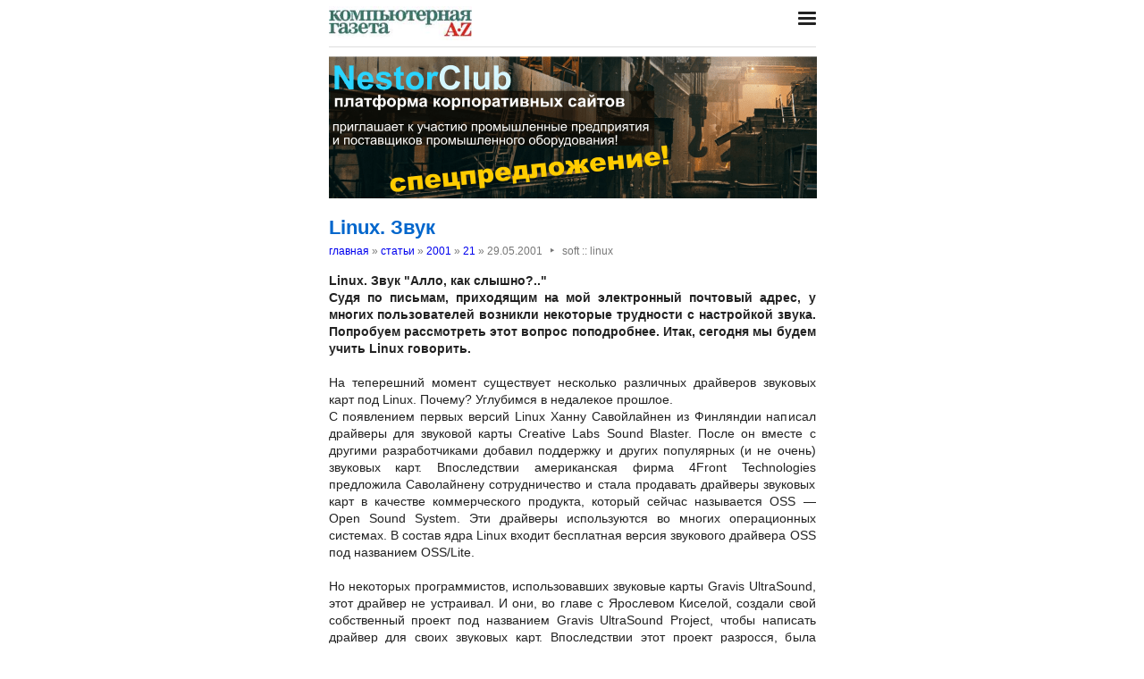

--- FILE ---
content_type: text/html; charset=utf-8
request_url: https://nestor.minsk.by/kg/2001/21/kg12113.html
body_size: 6336
content:
<!DOCTYPE html>
<html lang=ru><head><meta charset="utf-8">
<title>Linux. Звук</title>
<meta name=description content=" Linux. Звук &quot;Алло, как слышно?..&quot; Судя по письмам, приходящим на мой электронный почтовый адрес, у многих пользователей возникли некоторые трудности с настройкой звука. Попробуем рассмотреть этот вопрос поподробнее. Итак, сегодня мы будем учить ...">
<meta name=keywords content="">
<link href="https://core.nestormedia.com/1/core.css" rel=stylesheet>
<link rel=stylesheet href=/style.css?v6>
<script src="https://core.nestormedia.com/1/core.js"></script>

<script src="https://cdn.jsdelivr.net/npm/interactjs/dist/interact.min.js"></script>
<script src="/js-local.js"></script>

<meta name=viewport content="width=device-width, initial-scale=1.0">
<style>

</style>
<base target="_self"></head>

<body>

<div class=width>

<div class=sideww>
<div class='sidew sidew--left'>
<div class='side side--left'>
<!-- rotate-left1 -->
<!-- rotate-left2 -->
<!-- rotate-left3 -->
</div>
</div>

<div class='sidew sidew--right'>
<div class='side side--right'>
<!-- rotate-right1 -->
<!-- rotate-right2 -->
<!-- rotate-right3 -->
</div>
</div>
</div>

</div>

<div class=rrt></div>
<div class=width>
<div class=head>
<div class=head__><a href='/kg/' class=logo><img src='/kg/logo.jpg' class=logo__logo></a></div>
<div class=head__tomenu> <div class="hamburger" onclick="document.getElementById('bc').scrollIntoView({block:'center', behavior:'smooth'})"><span></span><span></span><span></span></div> </div>
</div>
</div>

<div class=main>
<div class=width>
<div class=page>
<div class='rotate rotate-text-top'><a href="https://nestorclub.com/index.pl?act=NEWSSHOW&id=2020120301"><img loading="lazy" src="/img/ax/202012031603511.png"></a></div>

<div class=page-articles>

<h1>Linux. Звук</h1>
<div class=breadcrumbs itemscope itemtype=https://schema.org/BreadcrumbList>
<a href='/kg/'>главная</a> » <span itemprop=itemListElement itemscope itemtype='https://schema.org/ListItem'>
	<a itemprop=item href='/kg/arch.html'>статьи</a>
	<meta itemprop=position content=1>
	<meta itemprop=name content='статьи'>
</span> » <span itemprop=itemListElement itemscope itemtype='https://schema.org/ListItem'>
	<a itemprop=item href='/kg/2001/'>2001</a>
	<meta itemprop=position content=2>
	<meta itemprop=name content='2001'>
</span> » <span itemprop=itemListElement itemscope itemtype='https://schema.org/ListItem'>
	<a itemprop=item href='/kg/2001/21/'>21</a>
	<meta itemprop=position content=3>
	<meta itemprop=name content='21'>
</span> » <span itemprop=itemListElement itemscope itemtype='https://schema.org/ListItem'>
	<span itemprop=item itemscope itemtype='https://schema.org/Thing' itemid='/kg/2001/21/kg12113.html'>29.05.2001<span class=date__sep>‣</span>soft :: linux</span>
	<meta itemprop=position content=4>
	<meta itemprop=name content='29.05.2001&lt;span class=date__sep&gt;‣&lt;/span&gt;soft :: linux'>
</span>
</div>
<div class=page__body><b>Linux. Звук</b> <b>"Алло, как слышно?.."<br>Судя по письмам, приходящим на мой электронный почтовый адрес, у многих пользователей возникли некоторые трудности с настройкой звука. Попробуем рассмотреть этот вопрос поподробнее. Итак, сегодня мы будем учить Linux говорить.<br></b><br>На теперешний момент существует несколько различных драйверов звуковых карт под Linux. Почему? Углубимся в недалекое прошлое.<br>С появлением первых версий Linux Ханну Савойлайнен из Финляндии написал драйверы для звуковой карты Creative Labs Sound Blaster. После он вместе с другими разработчиками добавил поддержку и других популярных (и не очень) звуковых карт. Впоследствии американская фирма 4Front Technologies предложила Саволайнену сотрудничество и стала продавать драйверы звуковых карт в качестве коммерческого продукта, который сейчас называется OSS — Open Sound System. Эти драйверы используются во многих операционных системах. В состав ядра Linux входит бесплатная версия звукового драйвера OSS под названием OSS/Lite.<br><br>Но некоторых программистов, использовавших звуковые карты Gravis UltraSound, этот драйвер не устраивал. И они, во главе с Ярослевом Киселой, создали свой собственный проект под названием Gravis UltraSound Project, чтобы написать драйвер для своих звуковых карт. Впоследствии этот проект разросся, была добавлена поддержка других звуковых карт. Тогда и появилась ALSA — Advanced Linux Sound Architecture.<br>Но на этом дело не закончилось. Разработчик Алан Кокс по заданию фирмы Red Hat Software изменил звуковые драйверы OSS/Lite, выделив их в отдельные звуковые модули, чем упростил настройку звука. Эти драйверы входят в стандартную поставку Linux.<br>Есть еще группа драйверов, которые выпускают сами производители звуковых карт, но они поставляются только в двоичном коде. Это позволяет производителям программного обеспечения держать в секрете от конкурентов информацию об их оригинальных разработках. Но это не позволяет пользователям самим исправлять ошибки и совершенствовать драйверы.<br><br>Итак, сделаем выводы. Звуковые драйверы делятся на четыре группы:<br>1. OSS/Lite — распространяются бесплатно, включены в ядро Linux, поддерживают большинство звуковых карт, но больше уже не совершенствуются и не имеют прямой поддержки Plug and Play;<br>2. OSS — поддерживают большое количество звуковых карт, легко устанавливаются, поддерживают Plug and Play, хорошо совместимы с OSS/Lite, имеют дополнительные возможности, но это коммерческий продукт, который, кроме того, не предоставляет исходный код;<br>3. ALSA — бесплатны, почти совместимы с OSS/Lite, поддерживают Plug and Play, активно совершенствуются, имеют дополнительные возможности, но в настоящее время поддерживают лишь несколько звуковых карт;<br>4. Драйверы производителей звуковых карт — поддерживают звуковую карту, которая может не поддерживаться другими драйверами, но доступны лишь в двоичном коде и не всегда полностью совместимы с OSS/Lite.<br><br>Ну вот, с выбором драйвера мы уже определились. Теперь, для настройки, нам не помешало бы собрать информацию о звуковой карте. Хотя часто, для того, чтобы успешно настроить звуковую карту, не имея всех данных, рекомендуется узнать производителя и модель звуковой карты, номер прерывания IRQ, адреса портов ввода-вывода, каналы DMA, тип микросхемы, использующейся в звуковой карте, тип шины для звуковой карты (ISA, ISA Plug and Play, PCI). Некоторые из этих параметров можно узнать, просто открыв корпус компьютера. Если же у вас стоит какая-либо другая ОС, то можно использовать те же параметры, что и в ней.<br><br>Есть вообще три метода настройки звуковых карт в Linux. Рекомендуется пробовать их в той последовательности, в которой они описываются.<br>Первый метод — использование автоматизированной программы настройки. В состав некоторых дистрибутивов входит утилита, позволяющая автоматически настраивать звуковые карты. Использование этой программки является наиболее простым способом настройки звука. В Red Hat Linux для такой настройки используется программка sndsonfig. Она производит поиск всех карт, поддерживающих Plug and Play. Если таковые присутствуют в системе, то будет выведен список, в котором можно выбрать необходимую звуковую карту. Затем можно установить номер прерывания IRQ и каналы DMA, указать адрес порта ввода-вывода. Для карт Plug and Play эти параметры можно установить автоматически. После, тип звуковой карты сохраняется в файле /etc/sysconfig/soundcard. Для Plug and Play карт также будет создан файл /etc/isapnp.conf, который используется утилитами ISA Plug and Play для настройки звука при загрузке системы. Также конфигурируется файл /etc/conf.modules, в котором указываются соответствующие модули ядра для загрузки во время старта системы.<br><br>Для настройки звуковых драйверов OSS или ALSA воспользуйтесь аналогичными программами, которые идут в поставке с ними.<br>Второй метод включает в себя выполнение описанных выше действий вручную. Если у вас карта ISA Plug and Play, то, если вы не используете драйверы OSS или ALSA, для настройки сначала вам необходимо воспользоваться утилитой isapnp. Для этого следует выполнить следующую последовательность действий: создать резервную копию файла /etc/isapnp.conf; при помощи утилиты pnpdump создать новый файл /etc/isapnp.conf, для чего выполните команду pnpdump> /etc/isapnp.conf; отредактировать этот файл, установив необходимые параметры карты, для чего достаточно снять комментарии с соответствующих строк; запустить программу isapnp. Более подробно о настройке карт ISA Plug and Play можно узнать из документации на isapnp, isapnp.conf, pnpdump.<br>Загрузкой звуковых модулей ядра занимается демон kerneld (или kmod в новых версиях). Чтобы указать модули, которые следует загружать, необходимо отредактировать файл /etc/conf.modules. Подробная информация о нем есть в документации на указанный демон. Приводимый ниже пример реализует загрузку драйверов для SoundBlaster 16 с драйвером OSS/Lite:<br><br><pre>
alias sound sb alias synth0 midi alias midi opl3 options opl3 io=0x388 options sb io=0x220 irq
=10 dma=3 dma16=7 mpu_io=0x330
</pre> Если вы используете драйвер ALSA, то имена модулей будут другими, для их правильной настройки надо посмотреть соответствующую документацию. Для нашего же случая файл конфигурации будет выглядеть следующим образом:<br><br><pre>
alias char-major-116 snd alias char-major-14 soundcore alias snd-card-0 snd-sb16 alias snd-slo
t-0 snd-card-0 alias sound service-0-0 snd-mixer-oss alias sound service-0-1 snd-seq-oss alias sound
 service-0-3 snd-pcm1-oss alias sound service-0-4 snd-pcm1-oss options snd snd_card_limit=1 # option
s for sb16 options snd-sb16 snd_port=0x220 snd_mpu_port=0x330 snd_irq=10 \ snd_dma8=3 snd_dma16=7 sn
d_dma8_size=64 snd_dma16_size=128 \ smd_mic_agc=1 snd_isapnp=0 # initialize mixer post-install snd-s
b16 alsactl restore
</pre> Для настройки и загрузки драйвера OSS обычно используется скрипт soundon. Если модули сконфигурированы правильно, то они должны загружаться автоматически, как только какое-нибудь приложение обратится к звуковой карте.<br>Обычно модули расположены в каталоге /lib/modules/a.b.c/misc, где a.b.c — версия ядра. Иначе их надо встроить в ядро.<br><br>Третий метод заключается в непосредственной перекомпиляции ядра с указанием драйверов, которые необходимо в него встроить. Этот метод не требует указания модулей для загрузки. Подробнее перекомпиляцию ядра мы рассмотрим в какой-либо из следующих статей (хотя можно почитать и мануал), но вкратце процесс настройки драйверов звуковых карт можно описать так. После установки пакета с исходными текстами надо зайти в каталог с исходниками (/usr/src/linux) и дать команду make menuconfig — загрузится текстовая оболочка с менюподобным интерфейсом. Для настройки требуется изменять опции в подменю "Sound" и "Additional low level sound drivers". Программа интуитивно понятна и позволяет указать описанные выше параметры звуковых карт без особых проблем. После вам потребуется откомпилировать ядро и установить его.<br><br>Теперь, чтобы убедиться в правильности настройки звуковой карты, надо проверить, загружаются ли звуковые драйверы. Информацию о состоянии звуковой карты можно получить командой cat /dev/sndstat. Если вместо информации вы получите сообщение об ошибке, например cat:/dev/sndstat: Operation not supported by device, то это значит, что звуковые модули не были загружены. Здесь стоит сказать, что для драйвера ALSA каталог /dev/sndstat не создается. Его аналогом является каталог /dev/asound.<br><br>После того, как вы удостоверились, что звуковые модули загружаются, можно приступить к тестированию звуковой карты. В первую очередь рекомендуется запустить микшер, попробовать поизменять различные настройки и посмотреть, не возникают ли при этом ошибки. Используйте xmixer, aumix, kmix. Для проигрывания файлов можно воспользоваться программами play или kmedia.<br><b><br>X-Stranger<br><a href="mailto:xstranger&#64;tut.by"> xstranger&#64;tut.by</a></b><br><br>(c)<a href=http://www.nestor.minsk.by/kg> компьютерная газета</a><br><br></a><br></div>
<br><br><i>Компьютерная газета. Статья была опубликована в номере 21 за 2001 год в рубрике <a href='/kg/abc/soft-linux/'>soft :: linux</a></i>

<!-- rotate-text-bottom -->
</div>

<script src="https://yastatic.net/share2/share.js"></script>
<div class="ya-share2" data-services="vkontakte,facebook,twitter,reddit,digg,
evernote,linkedin,pocket" data-limit="3" style="margin-top:20px"></div>

</div>
<div class=rrb></div>
</div>

<!-- rotate-bottom1 -->
<!-- rotate-bottom2 -->

</div>

<div class=width>
<div class=bc id=bc><div class=menu><a class=menu__a href=/kg/news/>все новости</a><a class=menu__a href=/kg/arch.html>архив статей</a><a class=menu__a href=/kg/resourses/2006/01/>ресурсы</a><a class=menu__a href=/sr/>сетевые решения</a><a class=menu__a href=http://www.nestormedia.com/shop/kg/>супермаркет</a><a class=menu__a href=/search.html>поиск</a><a class=menu__a href=/kg/contacts.html>контакты</a><a class=menu__a href=/kg/press/index.html>пресс-центр</a><a class=menu__a href=https://pressenter.ru/>новый сайт КГ - PressEnter.ru</a></div></div>
<div class=cont>
<a href=/ class=none><img class=cont__nestorlogo src=/nestor.gif alt="Основная страница издательства Нестор"></a><br>
©1997-2026 Компьютерная газета
</div>

</div>
</div>



<script>
document.captureEvents(Event.click);document.onclick=dockclick;
function dockclick(e) { if (/https?:/.test(e.target)) {createRequest();str = e.target.id;url = "/clickdocker.pl?a=" + escape(e.target) + "&advid=" + str;request.open("GET", url, true);request.send(null);} return true;}
function createRequest() {try{request = new XMLHttpRequest();}catch (trymicrosoft) {try{request = new ActiveXObject("Msxml2.XMLHTTP");}catch(othermicrosoft){try{request=newActiveXObject("Microsoft.XMLHTTP");}catch(failed){request=false;}}};}
</script>

<!-- Yandex.Metrika counter --> <script type="text/javascript" > (function(m,e,t,r,i,k,a){m[i]=m[i]||function(){(m[i].a=m[i].a||[]).push(arguments)}; m[i].l=1*new Date();k=e.createElement(t),a=e.getElementsByTagName(t)[0],k.async=1,k.src=r,a.parentNode.insertBefore(k,a)}) (window, document, "script", "https://mc.yandex.ru/metrika/tag.js", "ym"); ym(29246180, "init", { clickmap:true, trackLinks:true, accurateTrackBounce:true, webvisor:true }); </script> <noscript><div><img src="https://mc.yandex.ru/watch/29246180" style="position:absolute; left:-9999px;" alt="" /></div></noscript> <!-- /Yandex.Metrika counter -->


<!-- nc:www:home:nestor.minsk.by --></body>
</html>
